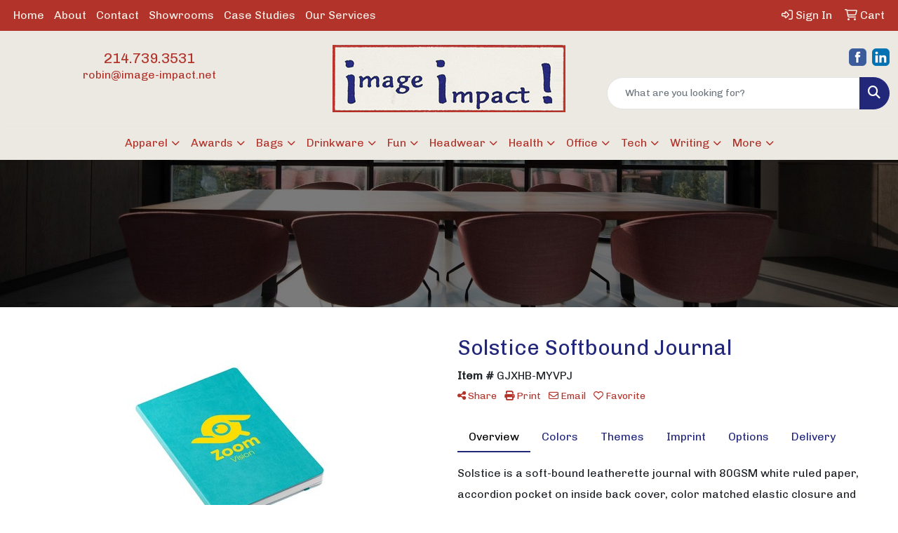

--- FILE ---
content_type: text/html; charset=utf-8
request_url: https://www.google.com/recaptcha/api2/aframe
body_size: 267
content:
<!DOCTYPE HTML><html><head><meta http-equiv="content-type" content="text/html; charset=UTF-8"></head><body><script nonce="f6F5fasEdw4FE8Zhl_UG_w">/** Anti-fraud and anti-abuse applications only. See google.com/recaptcha */ try{var clients={'sodar':'https://pagead2.googlesyndication.com/pagead/sodar?'};window.addEventListener("message",function(a){try{if(a.source===window.parent){var b=JSON.parse(a.data);var c=clients[b['id']];if(c){var d=document.createElement('img');d.src=c+b['params']+'&rc='+(localStorage.getItem("rc::a")?sessionStorage.getItem("rc::b"):"");window.document.body.appendChild(d);sessionStorage.setItem("rc::e",parseInt(sessionStorage.getItem("rc::e")||0)+1);localStorage.setItem("rc::h",'1769703248929');}}}catch(b){}});window.parent.postMessage("_grecaptcha_ready", "*");}catch(b){}</script></body></html>

--- FILE ---
content_type: text/html; charset=utf-8
request_url: https://www.google.com/recaptcha/api2/aframe
body_size: -248
content:
<!DOCTYPE HTML><html><head><meta http-equiv="content-type" content="text/html; charset=UTF-8"></head><body><script nonce="Ym5gfv9D2JWwa0Jt1LY1WQ">/** Anti-fraud and anti-abuse applications only. See google.com/recaptcha */ try{var clients={'sodar':'https://pagead2.googlesyndication.com/pagead/sodar?'};window.addEventListener("message",function(a){try{if(a.source===window.parent){var b=JSON.parse(a.data);var c=clients[b['id']];if(c){var d=document.createElement('img');d.src=c+b['params']+'&rc='+(localStorage.getItem("rc::a")?sessionStorage.getItem("rc::b"):"");window.document.body.appendChild(d);sessionStorage.setItem("rc::e",parseInt(sessionStorage.getItem("rc::e")||0)+1);localStorage.setItem("rc::h",'1769703249084');}}}catch(b){}});window.parent.postMessage("_grecaptcha_ready", "*");}catch(b){}</script></body></html>